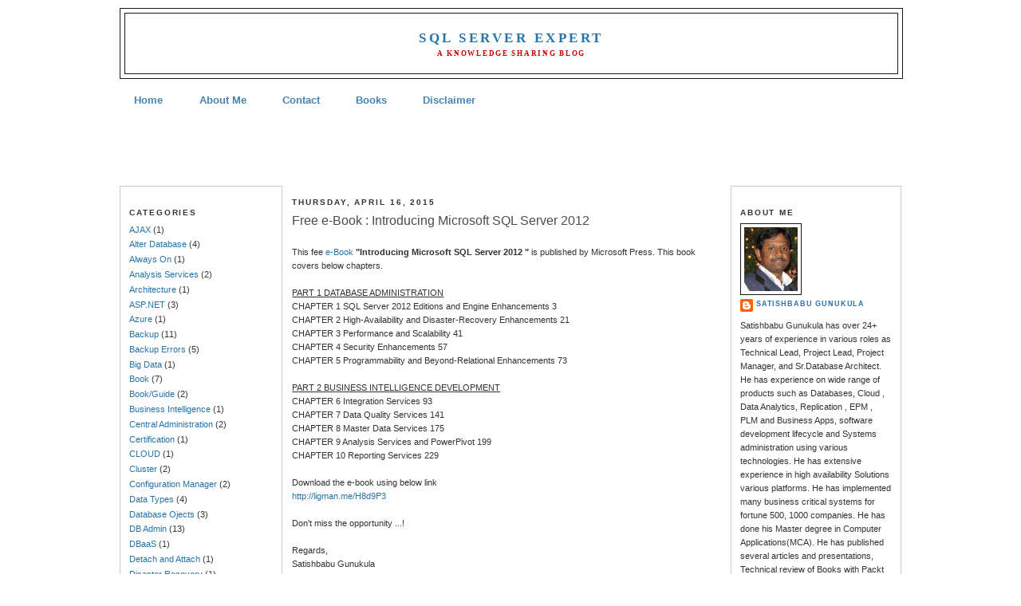

--- FILE ---
content_type: text/html; charset=UTF-8
request_url: http://www.sqlserver-expert.com/2015/04/free-e-book-introducing-microsoft-sql.html
body_size: 16699
content:
<!DOCTYPE html>
<html dir='ltr' xmlns='http://www.w3.org/1999/xhtml' xmlns:b='http://www.google.com/2005/gml/b' xmlns:data='http://www.google.com/2005/gml/data' xmlns:expr='http://www.google.com/2005/gml/expr'>
<head>
<link href='https://www.blogger.com/static/v1/widgets/2944754296-widget_css_bundle.css' rel='stylesheet' type='text/css'/>
<meta content='0y_BJVtiaJyh3FNEZfNDuD1b7iS7pdVFfnrQtteOZdk' name='google-site-verification'/>
<meta content='text/html; charset=UTF-8' http-equiv='Content-Type'/>
<meta content='blogger' name='generator'/>
<link href='http://www.sqlserver-expert.com/favicon.ico' rel='icon' type='image/x-icon'/>
<link href='http://www.sqlserver-expert.com/2015/04/free-e-book-introducing-microsoft-sql.html' rel='canonical'/>
<link rel="alternate" type="application/atom+xml" title="SQL Server Expert - Atom" href="http://www.sqlserver-expert.com/feeds/posts/default" />
<link rel="alternate" type="application/rss+xml" title="SQL Server Expert - RSS" href="http://www.sqlserver-expert.com/feeds/posts/default?alt=rss" />
<link rel="service.post" type="application/atom+xml" title="SQL Server Expert - Atom" href="https://www.blogger.com/feeds/7334907730481072936/posts/default" />

<link rel="alternate" type="application/atom+xml" title="SQL Server Expert - Atom" href="http://www.sqlserver-expert.com/feeds/7736934327875858983/comments/default" />
<!--Can't find substitution for tag [blog.ieCssRetrofitLinks]-->
<meta content='http://www.sqlserver-expert.com/2015/04/free-e-book-introducing-microsoft-sql.html' property='og:url'/>
<meta content='Free e-Book : Introducing Microsoft SQL Server 2012 ' property='og:title'/>
<meta content=' This fee e-Book  &quot;Introducing Microsoft SQL Server 2012 &quot;  is published by Microsoft Press. This book covers below chapters.   PART 1 DATAB...' property='og:description'/>
<META content='425cebd3c1efadc6' name='y_key'></META>
<META content='1df950e7c8c410bb' name='y_key'></META>
<meta content='A78D88B5333CED6CFDD845240ACF47B2' name='msvalidate.01'/>
<title>SQL Server Expert: Free e-Book : Introducing Microsoft SQL Server 2012 </title>
<style id='page-skin-1' type='text/css'><!--
/*
-----------------------------------------------
Blogger Template Style
Name:     Minima
Designer: Douglas Bowman
URL:      www.stopdesign.com
Date:     26 Feb 2004
Updated by: Blogger Team
----------------------------------------------- */
#navbar-iframe {
display: none !important;
}
/* Variable definitions
====================
<Variable name="bgcolor" description="Page Background Color"
type="color" default="#fff">
<Variable name="textcolor" description="Text Color"
type="color" default="#333">
<Variable name="linkcolor" description="Link Color"
type="color" default="#58a">
<Variable name="pagetitlecolor" description="Blog Title Color"
type="color" default="#666">
<Variable name="descriptioncolor" description="Blog Description Color"
type="color" default="#999">
<Variable name="titlecolor" description="Post Title Color"
type="color" default="#c60">
<Variable name="bordercolor" description="Border Color"
type="color" default="#ccc">
<Variable name="sidebarcolor" description="Sidebar Title Color"
type="color" default="#999">
<Variable name="sidebartextcolor" description="Sidebar Text Color"
type="color" default="#666">
<Variable name="visitedlinkcolor" description="Visited Link Color"
type="color" default="#999">
<Variable name="bodyfont" description="Text Font"
type="font" default="normal normal 100% Georgia, Serif">
<Variable name="headerfont" description="Sidebar Title Font"
type="font"
default="normal normal 78% 'Trebuchet MS',Trebuchet,Arial,Verdana,Sans-serif">
<Variable name="pagetitlefont" description="Blog Title Font"
type="font"
default="normal normal 200% Georgia, Serif">
<Variable name="descriptionfont" description="Blog Description Font"
type="font"
default="normal normal 78% 'Trebuchet MS', Trebuchet, Arial, Verdana, Sans-serif">
<Variable name="postfooterfont" description="Post Footer Font"
type="font"
default="normal normal 78% 'Trebuchet MS', Trebuchet, Arial, Verdana, Sans-serif">
<Variable name="startSide" description="Side where text starts in blog language"
type="automatic" default="left">
<Variable name="endSide" description="Side where text ends in blog language"
type="automatic" default="right">
*/
/* Use this with templates/template-twocol.html */
body {
background:#ffffff;
margin:0;
color:#333333;
font:x-small Georgia Serif;
font-size/* */:/**/small;
font-size: /**/small;
text-align: center;
}
a:link {
color:#2774ab;
text-decoration:none;
}
a:visited {
color:#cc0066;
text-decoration:none;
}
a:hover {
color:#4c4c4c;
text-decoration:underline;
}
a img {
border-width:0;
}
/* Header
-----------------------------------------------
*/
#header-wrapper {
width:980px;
margin:0 auto 10px;
border:1px solid #191919;
}
#header-inner {
background-position: center;
margin-left: auto;
margin-right: auto;
}
#header {
margin: 5px;
border: 1px solid #191919;
text-align: center;
color:#2774ab;
}
#header h1 {
margin:5px 5px 0;
padding:15px 20px .25em;
line-height:1.2em;
text-transform:uppercase;
letter-spacing:.2em;
font: normal bold 156% Georgia, Times, serif;
}
#header a {
color:#2774ab;
text-decoration:none;
}
#header a:hover {
color:#2774ab;
}
#header .description {
margin:0 5px 5px;
padding:0 20px 15px;
max-width:980px;
text-transform:uppercase;
letter-spacing:.2em;
line-height: 1.4em;
font: normal bold 77% Georgia, Times, serif;
color: #cc0000;
}
#header img {
margin-left: auto;
margin-right: auto;
}
/* Outer-Wrapper
----------------------------------------------- */
#outer-wrapper {
width: 980px;
margin:0 auto;
padding:10px;
text-align:left;
font: normal normal 86% Verdana, sans-serif;
}
#main-wrapper {
width: 540px;
margin-left:12px;
float: left;
word-wrap: break-word; /* fix for long text breaking sidebar float in IE */
overflow: hidden;     /* fix for long non-text content breaking IE sidebar float */
}
#sidebar-wrapper {
width: 190px;
float: right;
word-wrap: break-word; /* fix for long text breaking sidebar float in IE */
overflow: hidden;      /* fix for long non-text content breaking IE sidebar float */
/*Added by me */
border:1px solid #CCCCCC;
padding:1.0em;
}
#left-sidebar-wrapper {
width: 180px;
float: left;
word-wrap: break-word; /* fix for ... in IE */
overflow: hidden;      /* fix for long ... float */
/*Added by me */
border:1px solid #CCCCCC;
padding:1.0em;
}
/* Headings
----------------------------------------------- */
h2 {
margin:1.5em 0 .75em;
font:normal bold 85% Verdana, sans-serif;
line-height: 1.4em;
text-transform:uppercase;
letter-spacing:.2em;
color:#333333;
}
/* Posts
-----------------------------------------------
*/
h2.date-header {
margin:1.5em 0 .5em;
}
.post {
margin:.5em 0 1.5em;
border-bottom:1px dotted #191919;
padding-bottom:1.5em;
}
.post h3 {
margin:.25em 0 0;
padding:0 0 4px;
font-size:140%;
font-weight:normal;
line-height:1.4em;
color:#4c4c4c;
}
.post h3 a, .post h3 a:visited, .post h3 strong {
display:block;
text-decoration:none;
color:#4c4c4c;
font-weight:normal;
}
.post h3 strong, .post h3 a:hover {
color:#333333;
}
.post-body {
margin:0 0 .75em;
line-height:1.6em;
}
.post-body blockquote {
line-height:1.3em;
}
.post-footer {
margin: .75em 0;
color:#333333;
text-transform:uppercase;
letter-spacing:.1em;
font: normal normal 77% Verdana, sans-serif;
line-height: 1.4em;
}
.comment-link {
margin-left:.6em;
}
.post img {
padding:4px;
border:1px solid #191919;
}
.post blockquote {
margin:1em 20px;
}
.post blockquote p {
margin:.75em 0;
}
/* Comments
----------------------------------------------- */
#comments h4 {
margin:1em 0;
font-weight: bold;
line-height: 1.4em;
text-transform:uppercase;
letter-spacing:.2em;
color: #333333;
}
#comments-block {
margin:1em 0 1.5em;
line-height:1.6em;
}
#comments-block .comment-author {
margin:.5em 0;
}
#comments-block .comment-body {
margin:.25em 0 0;
}
#comments-block .comment-footer {
margin:-.25em 0 2em;
line-height: 1.4em;
text-transform:uppercase;
letter-spacing:.1em;
}
#comments-block .comment-body p {
margin:0 0 .75em;
}
.deleted-comment {
font-style:italic;
color:gray;
}
#blog-pager-newer-link {
float: left;
}
#blog-pager-older-link {
float: right;
}
#blog-pager {
text-align: center;
}
.feed-links {
clear: both;
line-height: 2.5em;
}
/* Sidebar Content
----------------------------------------------- */
.sidebar {
color: #333333;
line-height: 1.5em;
}
.sidebar ul {
list-style:none;
margin:0 0 0;
padding:0 0 0;
}
.sidebar li {
margin:0;
padding-top:0;
padding-right:0;
padding-bottom:.25em;
padding-left:15px;
text-indent:-15px;
line-height:1.5em;
}
.sidebar .widget, .main .widget {
border-bottom:1px dotted #191919;
margin:0 0 1.5em;
padding:0 0 1.5em;
}
.main .Blog {
border-bottom-width: 0;
}
/* Profile
----------------------------------------------- */
.profile-img {
float: left;
margin-top: 0;
margin-right: 5px;
margin-bottom: 5px;
margin-left: 0;
padding: 4px;
border: 1px solid #191919;
}
.profile-data {
margin:0;
text-transform:uppercase;
letter-spacing:.1em;
font: normal normal 77% Verdana, sans-serif;
color: #333333;
font-weight: bold;
line-height: 1.6em;
}
.profile-datablock {
margin:.5em 0 .5em;
}
.profile-textblock {
margin: 0.5em 0;
line-height: 1.6em;
}
.profile-link {
font: normal normal 77% Verdana, sans-serif;
text-transform: uppercase;
letter-spacing: .1em;
}
/* Footer
----------------------------------------------- */
#footer {
width:980px;
clear:both;
margin:0 auto;
padding-top:15px;
line-height: 1.6em;
text-transform:uppercase;
letter-spacing:.1em;
text-align: center;
border:1px solid #CCCCCC; /* Added by me */
}
/** Page structure tweaks for layout editor wireframe */
body#layout #outer-wrapper {
padding-top: 0;
width:720px;
}
body#layout #header-wrapper,
body#layout #content-wrapper,
body#layout #footer {
padding: 0;
width:720px;
}
body#layout #main-wrapper {
width:400px;
}
body#layout #sidebar-wrapper,
body#layout #left-sidebar-wrapper {
width:150px;
}
/*Added by me for Tab settings */
.PageList li a {margin:0 10px;font-weight:bold; color:steelblue;border:1px; font-size:120%}

--></style>
<link href='https://www.blogger.com/dyn-css/authorization.css?targetBlogID=7334907730481072936&amp;zx=b80689b3-f656-4e5b-a559-9af6ae96cad5' media='none' onload='if(media!=&#39;all&#39;)media=&#39;all&#39;' rel='stylesheet'/><noscript><link href='https://www.blogger.com/dyn-css/authorization.css?targetBlogID=7334907730481072936&amp;zx=b80689b3-f656-4e5b-a559-9af6ae96cad5' rel='stylesheet'/></noscript>
<meta name='google-adsense-platform-account' content='ca-host-pub-1556223355139109'/>
<meta name='google-adsense-platform-domain' content='blogspot.com'/>

<!-- data-ad-client=ca-pub-3587036658911325 -->

</head>
<body>
<div id='fb-root'></div>
<script>(function(d, s, id) {
  var js, fjs = d.getElementsByTagName(s)[0];
  if (d.getElementById(id)) return;
  js = d.createElement(s); js.id = id;
  js.src = "//connect.facebook.net/en_US/all.js#xfbml=1";
  fjs.parentNode.insertBefore(js, fjs);
}(document, 'script', 'facebook-jssdk'));</script>
<div class='navbar section' id='navbar'><div class='widget Navbar' data-version='1' id='Navbar1'><script type="text/javascript">
    function setAttributeOnload(object, attribute, val) {
      if(window.addEventListener) {
        window.addEventListener('load',
          function(){ object[attribute] = val; }, false);
      } else {
        window.attachEvent('onload', function(){ object[attribute] = val; });
      }
    }
  </script>
<div id="navbar-iframe-container"></div>
<script type="text/javascript" src="https://apis.google.com/js/platform.js"></script>
<script type="text/javascript">
      gapi.load("gapi.iframes:gapi.iframes.style.bubble", function() {
        if (gapi.iframes && gapi.iframes.getContext) {
          gapi.iframes.getContext().openChild({
              url: 'https://www.blogger.com/navbar/7334907730481072936?po\x3d7736934327875858983\x26origin\x3dhttp://www.sqlserver-expert.com',
              where: document.getElementById("navbar-iframe-container"),
              id: "navbar-iframe"
          });
        }
      });
    </script><script type="text/javascript">
(function() {
var script = document.createElement('script');
script.type = 'text/javascript';
script.src = '//pagead2.googlesyndication.com/pagead/js/google_top_exp.js';
var head = document.getElementsByTagName('head')[0];
if (head) {
head.appendChild(script);
}})();
</script>
</div></div>
<div id='outer-wrapper'><div id='wrap2'>
<!-- skip links for text browsers -->
<span id='skiplinks' style='display:none;'>
<a href='#main'>skip to main </a> |
      <a href='#sidebar'>skip to sidebar</a>
</span>
<div id='header-wrapper'>
<div class='header section' id='header'><div class='widget Header' data-version='1' id='Header1'>
<div id='header-inner'>
<div class='titlewrapper'>
<h1 class='title'>
<a href='http://www.sqlserver-expert.com/'>
SQL Server Expert
</a>
</h1>
</div>
<div class='descriptionwrapper'>
<p class='description'><span>A Knowledge Sharing Blog</span></p>
</div>
</div>
</div></div>
</div>
<div id='content-wrapper'>
<div id='crosscol-wrapper' style='text-align:center'>
<div class='crosscol section' id='crosscol'><div class='widget PageList' data-version='1' id='PageList1'>
<h2>Pages</h2>
<div class='widget-content'>
<ul>
<li>
<a href='http://www.sqlserver-expert.com/'>Home</a>
</li>
<li>
<a href='http://www.sqlserver-expert.com/p/about-me.html'>About Me</a>
</li>
<li>
<a href='http://www.sqlserver-expert.com/p/contact.html'>Contact</a>
</li>
<li>
<a href='http://www.sqlserver-expert.com/p/books.html'>Books</a>
</li>
<li>
<a href='http://www.sqlserver-expert.com/p/disclaimer.html'>Disclaimer</a>
</li>
</ul>
<div class='clear'></div>
</div>
</div><div class='widget HTML' data-version='1' id='HTML2'>
<div class='widget-content'>
<script type="text/javascript"><!--
google_ad_client = "ca-pub-3587036658911325";
google_ad_host = "pub-1556223355139109";
/* sqlserver-expert */
google_ad_slot = "1086461494";
google_ad_width = 728;
google_ad_height = 90;
//-->
</script>
<script type="text/javascript"
src="http://pagead2.googlesyndication.com/pagead/show_ads.js">
</script>
</div>
<div class='clear'></div>
</div></div>
</div>
<div id='left-sidebar-wrapper'>
<div class='sidebar section' id='sidebar-two'><div class='widget Label' data-version='1' id='Label1'>
<h2>Categories</h2>
<div class='widget-content list-label-widget-content'>
<ul>
<li>
<a dir='ltr' href='http://www.sqlserver-expert.com/search/label/AJAX'>AJAX</a>
<span dir='ltr'>(1)</span>
</li>
<li>
<a dir='ltr' href='http://www.sqlserver-expert.com/search/label/Alter%20Database'>Alter Database</a>
<span dir='ltr'>(4)</span>
</li>
<li>
<a dir='ltr' href='http://www.sqlserver-expert.com/search/label/Always%20On'>Always On</a>
<span dir='ltr'>(1)</span>
</li>
<li>
<a dir='ltr' href='http://www.sqlserver-expert.com/search/label/Analysis%20Services'>Analysis Services</a>
<span dir='ltr'>(2)</span>
</li>
<li>
<a dir='ltr' href='http://www.sqlserver-expert.com/search/label/Architecture'>Architecture</a>
<span dir='ltr'>(1)</span>
</li>
<li>
<a dir='ltr' href='http://www.sqlserver-expert.com/search/label/ASP.NET'>ASP.NET</a>
<span dir='ltr'>(3)</span>
</li>
<li>
<a dir='ltr' href='http://www.sqlserver-expert.com/search/label/Azure'>Azure</a>
<span dir='ltr'>(1)</span>
</li>
<li>
<a dir='ltr' href='http://www.sqlserver-expert.com/search/label/Backup'>Backup</a>
<span dir='ltr'>(11)</span>
</li>
<li>
<a dir='ltr' href='http://www.sqlserver-expert.com/search/label/Backup%20Errors'>Backup Errors</a>
<span dir='ltr'>(5)</span>
</li>
<li>
<a dir='ltr' href='http://www.sqlserver-expert.com/search/label/Big%20Data'>Big Data</a>
<span dir='ltr'>(1)</span>
</li>
<li>
<a dir='ltr' href='http://www.sqlserver-expert.com/search/label/Book'>Book</a>
<span dir='ltr'>(7)</span>
</li>
<li>
<a dir='ltr' href='http://www.sqlserver-expert.com/search/label/Book%2FGuide'>Book/Guide</a>
<span dir='ltr'>(2)</span>
</li>
<li>
<a dir='ltr' href='http://www.sqlserver-expert.com/search/label/Business%20Intelligence'>Business Intelligence</a>
<span dir='ltr'>(1)</span>
</li>
<li>
<a dir='ltr' href='http://www.sqlserver-expert.com/search/label/Central%20Administration'>Central Administration</a>
<span dir='ltr'>(2)</span>
</li>
<li>
<a dir='ltr' href='http://www.sqlserver-expert.com/search/label/Certification'>Certification</a>
<span dir='ltr'>(1)</span>
</li>
<li>
<a dir='ltr' href='http://www.sqlserver-expert.com/search/label/CLOUD'>CLOUD</a>
<span dir='ltr'>(1)</span>
</li>
<li>
<a dir='ltr' href='http://www.sqlserver-expert.com/search/label/Cluster'>Cluster</a>
<span dir='ltr'>(2)</span>
</li>
<li>
<a dir='ltr' href='http://www.sqlserver-expert.com/search/label/Configuration%20Manager'>Configuration Manager</a>
<span dir='ltr'>(2)</span>
</li>
<li>
<a dir='ltr' href='http://www.sqlserver-expert.com/search/label/Data%20Types'>Data Types</a>
<span dir='ltr'>(4)</span>
</li>
<li>
<a dir='ltr' href='http://www.sqlserver-expert.com/search/label/Database%20Ojects'>Database Ojects</a>
<span dir='ltr'>(3)</span>
</li>
<li>
<a dir='ltr' href='http://www.sqlserver-expert.com/search/label/DB%20Admin'>DB Admin</a>
<span dir='ltr'>(13)</span>
</li>
<li>
<a dir='ltr' href='http://www.sqlserver-expert.com/search/label/DBaaS'>DBaaS</a>
<span dir='ltr'>(1)</span>
</li>
<li>
<a dir='ltr' href='http://www.sqlserver-expert.com/search/label/Detach%20and%20Attach'>Detach and Attach</a>
<span dir='ltr'>(1)</span>
</li>
<li>
<a dir='ltr' href='http://www.sqlserver-expert.com/search/label/Disaster%20Recovery'>Disaster Recovery</a>
<span dir='ltr'>(1)</span>
</li>
<li>
<a dir='ltr' href='http://www.sqlserver-expert.com/search/label/ERROR.LOG'>ERROR.LOG</a>
<span dir='ltr'>(7)</span>
</li>
<li>
<a dir='ltr' href='http://www.sqlserver-expert.com/search/label/Errors'>Errors</a>
<span dir='ltr'>(19)</span>
</li>
<li>
<a dir='ltr' href='http://www.sqlserver-expert.com/search/label/Event%20Viewer'>Event Viewer</a>
<span dir='ltr'>(5)</span>
</li>
<li>
<a dir='ltr' href='http://www.sqlserver-expert.com/search/label/Failover%20Cluster%20Manager'>Failover Cluster Manager</a>
<span dir='ltr'>(1)</span>
</li>
<li>
<a dir='ltr' href='http://www.sqlserver-expert.com/search/label/File%20Groups'>File Groups</a>
<span dir='ltr'>(2)</span>
</li>
<li>
<a dir='ltr' href='http://www.sqlserver-expert.com/search/label/Free%20e-Book'>Free e-Book</a>
<span dir='ltr'>(7)</span>
</li>
<li>
<a dir='ltr' href='http://www.sqlserver-expert.com/search/label/Free%20Training'>Free Training</a>
<span dir='ltr'>(14)</span>
</li>
<li>
<a dir='ltr' href='http://www.sqlserver-expert.com/search/label/Full-Text%20Search'>Full-Text Search</a>
<span dir='ltr'>(1)</span>
</li>
<li>
<a dir='ltr' href='http://www.sqlserver-expert.com/search/label/High%20Availbility'>High Availbility</a>
<span dir='ltr'>(3)</span>
</li>
<li>
<a dir='ltr' href='http://www.sqlserver-expert.com/search/label/Hyper-V'>Hyper-V</a>
<span dir='ltr'>(1)</span>
</li>
<li>
<a dir='ltr' href='http://www.sqlserver-expert.com/search/label/In-Memory'>In-Memory</a>
<span dir='ltr'>(1)</span>
</li>
<li>
<a dir='ltr' href='http://www.sqlserver-expert.com/search/label/Indexes'>Indexes</a>
<span dir='ltr'>(1)</span>
</li>
<li>
<a dir='ltr' href='http://www.sqlserver-expert.com/search/label/Install'>Install</a>
<span dir='ltr'>(3)</span>
</li>
<li>
<a dir='ltr' href='http://www.sqlserver-expert.com/search/label/Integration%20Services'>Integration Services</a>
<span dir='ltr'>(2)</span>
</li>
<li>
<a dir='ltr' href='http://www.sqlserver-expert.com/search/label/License'>License</a>
<span dir='ltr'>(1)</span>
</li>
<li>
<a dir='ltr' href='http://www.sqlserver-expert.com/search/label/Login%20or%20Users%20Issues'>Login or Users Issues</a>
<span dir='ltr'>(3)</span>
</li>
<li>
<a dir='ltr' href='http://www.sqlserver-expert.com/search/label/MAC'>MAC</a>
<span dir='ltr'>(1)</span>
</li>
<li>
<a dir='ltr' href='http://www.sqlserver-expert.com/search/label/Maintenance%20Plans'>Maintenance Plans</a>
<span dir='ltr'>(3)</span>
</li>
<li>
<a dir='ltr' href='http://www.sqlserver-expert.com/search/label/MS%20Office'>MS Office</a>
<span dir='ltr'>(1)</span>
</li>
<li>
<a dir='ltr' href='http://www.sqlserver-expert.com/search/label/MS%20System%20Center%202012'>MS System Center 2012</a>
<span dir='ltr'>(1)</span>
</li>
<li>
<a dir='ltr' href='http://www.sqlserver-expert.com/search/label/MS%20Tools'>MS Tools</a>
<span dir='ltr'>(6)</span>
</li>
<li>
<a dir='ltr' href='http://www.sqlserver-expert.com/search/label/New%20Features'>New Features</a>
<span dir='ltr'>(3)</span>
</li>
<li>
<a dir='ltr' href='http://www.sqlserver-expert.com/search/label/O365'>O365</a>
<span dir='ltr'>(2)</span>
</li>
<li>
<a dir='ltr' href='http://www.sqlserver-expert.com/search/label/ODBC'>ODBC</a>
<span dir='ltr'>(2)</span>
</li>
<li>
<a dir='ltr' href='http://www.sqlserver-expert.com/search/label/Office%202016'>Office 2016</a>
<span dir='ltr'>(1)</span>
</li>
<li>
<a dir='ltr' href='http://www.sqlserver-expert.com/search/label/Orphaned%20Users'>Orphaned Users</a>
<span dir='ltr'>(1)</span>
</li>
<li>
<a dir='ltr' href='http://www.sqlserver-expert.com/search/label/Patch'>Patch</a>
<span dir='ltr'>(3)</span>
</li>
<li>
<a dir='ltr' href='http://www.sqlserver-expert.com/search/label/Performance%20Tuning'>Performance Tuning</a>
<span dir='ltr'>(3)</span>
</li>
<li>
<a dir='ltr' href='http://www.sqlserver-expert.com/search/label/PowerShell'>PowerShell</a>
<span dir='ltr'>(3)</span>
</li>
<li>
<a dir='ltr' href='http://www.sqlserver-expert.com/search/label/Profiler'>Profiler</a>
<span dir='ltr'>(1)</span>
</li>
<li>
<a dir='ltr' href='http://www.sqlserver-expert.com/search/label/Replication'>Replication</a>
<span dir='ltr'>(4)</span>
</li>
<li>
<a dir='ltr' href='http://www.sqlserver-expert.com/search/label/Reporting%20Services'>Reporting Services</a>
<span dir='ltr'>(7)</span>
</li>
<li>
<a dir='ltr' href='http://www.sqlserver-expert.com/search/label/Restore'>Restore</a>
<span dir='ltr'>(3)</span>
</li>
<li>
<a dir='ltr' href='http://www.sqlserver-expert.com/search/label/Security'>Security</a>
<span dir='ltr'>(8)</span>
</li>
<li>
<a dir='ltr' href='http://www.sqlserver-expert.com/search/label/Server%20Manager'>Server Manager</a>
<span dir='ltr'>(1)</span>
</li>
<li>
<a dir='ltr' href='http://www.sqlserver-expert.com/search/label/Service%20Pack'>Service Pack</a>
<span dir='ltr'>(2)</span>
</li>
<li>
<a dir='ltr' href='http://www.sqlserver-expert.com/search/label/SharePoint%202013'>SharePoint 2013</a>
<span dir='ltr'>(4)</span>
</li>
<li>
<a dir='ltr' href='http://www.sqlserver-expert.com/search/label/ShrinkDB'>ShrinkDB</a>
<span dir='ltr'>(1)</span>
</li>
<li>
<a dir='ltr' href='http://www.sqlserver-expert.com/search/label/sp_configure'>sp_configure</a>
<span dir='ltr'>(1)</span>
</li>
<li>
<a dir='ltr' href='http://www.sqlserver-expert.com/search/label/SQL%20Agent'>SQL Agent</a>
<span dir='ltr'>(5)</span>
</li>
<li>
<a dir='ltr' href='http://www.sqlserver-expert.com/search/label/SQL%20Cluster'>SQL Cluster</a>
<span dir='ltr'>(1)</span>
</li>
<li>
<a dir='ltr' href='http://www.sqlserver-expert.com/search/label/SQL%20Query'>SQL Query</a>
<span dir='ltr'>(1)</span>
</li>
<li>
<a dir='ltr' href='http://www.sqlserver-expert.com/search/label/SQL%20Server%202000'>SQL Server 2000</a>
<span dir='ltr'>(5)</span>
</li>
<li>
<a dir='ltr' href='http://www.sqlserver-expert.com/search/label/SQL%20Server%202005'>SQL Server 2005</a>
<span dir='ltr'>(15)</span>
</li>
<li>
<a dir='ltr' href='http://www.sqlserver-expert.com/search/label/SQL%20Server%202014'>SQL Server 2014</a>
<span dir='ltr'>(15)</span>
</li>
<li>
<a dir='ltr' href='http://www.sqlserver-expert.com/search/label/sqlcmd'>sqlcmd</a>
<span dir='ltr'>(4)</span>
</li>
<li>
<a dir='ltr' href='http://www.sqlserver-expert.com/search/label/SQLServer%202005%20Cluster'>SQLServer 2005 Cluster</a>
<span dir='ltr'>(1)</span>
</li>
<li>
<a dir='ltr' href='http://www.sqlserver-expert.com/search/label/SQLServer%202008'>SQLServer 2008</a>
<span dir='ltr'>(21)</span>
</li>
<li>
<a dir='ltr' href='http://www.sqlserver-expert.com/search/label/SQLServer%202012'>SQLServer 2012</a>
<span dir='ltr'>(32)</span>
</li>
<li>
<a dir='ltr' href='http://www.sqlserver-expert.com/search/label/SQLServer%202012%20Install'>SQLServer 2012 Install</a>
<span dir='ltr'>(2)</span>
</li>
<li>
<a dir='ltr' href='http://www.sqlserver-expert.com/search/label/SQLServer%202014'>SQLServer 2014</a>
<span dir='ltr'>(3)</span>
</li>
<li>
<a dir='ltr' href='http://www.sqlserver-expert.com/search/label/SQLServer%202016'>SQLServer 2016</a>
<span dir='ltr'>(7)</span>
</li>
<li>
<a dir='ltr' href='http://www.sqlserver-expert.com/search/label/SQLServer%20Cluster'>SQLServer Cluster</a>
<span dir='ltr'>(2)</span>
</li>
<li>
<a dir='ltr' href='http://www.sqlserver-expert.com/search/label/SQLServer%20Express'>SQLServer Express</a>
<span dir='ltr'>(1)</span>
</li>
<li>
<a dir='ltr' href='http://www.sqlserver-expert.com/search/label/SQLServer%20Install'>SQLServer Install</a>
<span dir='ltr'>(3)</span>
</li>
<li>
<a dir='ltr' href='http://www.sqlserver-expert.com/search/label/SQLServer%20Management%20Studio'>SQLServer Management Studio</a>
<span dir='ltr'>(12)</span>
</li>
<li>
<a dir='ltr' href='http://www.sqlserver-expert.com/search/label/Stored%20Procedures'>Stored Procedures</a>
<span dir='ltr'>(4)</span>
</li>
<li>
<a dir='ltr' href='http://www.sqlserver-expert.com/search/label/System%20Center'>System Center</a>
<span dir='ltr'>(1)</span>
</li>
<li>
<a dir='ltr' href='http://www.sqlserver-expert.com/search/label/Team%20System'>Team System</a>
<span dir='ltr'>(2)</span>
</li>
<li>
<a dir='ltr' href='http://www.sqlserver-expert.com/search/label/TempDB'>TempDB</a>
<span dir='ltr'>(3)</span>
</li>
<li>
<a dir='ltr' href='http://www.sqlserver-expert.com/search/label/Tools'>Tools</a>
<span dir='ltr'>(1)</span>
</li>
<li>
<a dir='ltr' href='http://www.sqlserver-expert.com/search/label/UnixODBC'>UnixODBC</a>
<span dir='ltr'>(1)</span>
</li>
<li>
<a dir='ltr' href='http://www.sqlserver-expert.com/search/label/Vedio%20Tutorials'>Vedio Tutorials</a>
<span dir='ltr'>(9)</span>
</li>
<li>
<a dir='ltr' href='http://www.sqlserver-expert.com/search/label/Virtualization'>Virtualization</a>
<span dir='ltr'>(1)</span>
</li>
<li>
<a dir='ltr' href='http://www.sqlserver-expert.com/search/label/Visual%20Studio'>Visual Studio</a>
<span dir='ltr'>(2)</span>
</li>
<li>
<a dir='ltr' href='http://www.sqlserver-expert.com/search/label/Web%20Application'>Web Application</a>
<span dir='ltr'>(2)</span>
</li>
<li>
<a dir='ltr' href='http://www.sqlserver-expert.com/search/label/White%20Paper'>White Paper</a>
<span dir='ltr'>(1)</span>
</li>
<li>
<a dir='ltr' href='http://www.sqlserver-expert.com/search/label/Windows%2010'>Windows 10</a>
<span dir='ltr'>(2)</span>
</li>
<li>
<a dir='ltr' href='http://www.sqlserver-expert.com/search/label/Windows%202008R2'>Windows 2008R2</a>
<span dir='ltr'>(1)</span>
</li>
<li>
<a dir='ltr' href='http://www.sqlserver-expert.com/search/label/Windows%20Cluster'>Windows Cluster</a>
<span dir='ltr'>(3)</span>
</li>
<li>
<a dir='ltr' href='http://www.sqlserver-expert.com/search/label/Windows%20Server%202012'>Windows Server 2012</a>
<span dir='ltr'>(3)</span>
</li>
<li>
<a dir='ltr' href='http://www.sqlserver-expert.com/search/label/Windows%20Server%208'>Windows Server 8</a>
<span dir='ltr'>(3)</span>
</li>
<li>
<a dir='ltr' href='http://www.sqlserver-expert.com/search/label/xp_cmdshell'>xp_cmdshell</a>
<span dir='ltr'>(2)</span>
</li>
</ul>
<div class='clear'></div>
</div>
</div><div class='widget BlogArchive' data-version='1' id='BlogArchive1'>
<h2>Blog Archive</h2>
<div class='widget-content'>
<div id='ArchiveList'>
<div id='BlogArchive1_ArchiveList'>
<ul class='hierarchy'>
<li class='archivedate collapsed'>
<a class='toggle' href='javascript:void(0)'>
<span class='zippy'>

        &#9658;&#160;
      
</span>
</a>
<a class='post-count-link' href='http://www.sqlserver-expert.com/2018/'>
2018
</a>
<span class='post-count' dir='ltr'>(7)</span>
<ul class='hierarchy'>
<li class='archivedate collapsed'>
<a class='toggle' href='javascript:void(0)'>
<span class='zippy'>

        &#9658;&#160;
      
</span>
</a>
<a class='post-count-link' href='http://www.sqlserver-expert.com/2018/09/'>
September
</a>
<span class='post-count' dir='ltr'>(2)</span>
</li>
</ul>
<ul class='hierarchy'>
<li class='archivedate collapsed'>
<a class='toggle' href='javascript:void(0)'>
<span class='zippy'>

        &#9658;&#160;
      
</span>
</a>
<a class='post-count-link' href='http://www.sqlserver-expert.com/2018/05/'>
May
</a>
<span class='post-count' dir='ltr'>(1)</span>
</li>
</ul>
<ul class='hierarchy'>
<li class='archivedate collapsed'>
<a class='toggle' href='javascript:void(0)'>
<span class='zippy'>

        &#9658;&#160;
      
</span>
</a>
<a class='post-count-link' href='http://www.sqlserver-expert.com/2018/03/'>
March
</a>
<span class='post-count' dir='ltr'>(1)</span>
</li>
</ul>
<ul class='hierarchy'>
<li class='archivedate collapsed'>
<a class='toggle' href='javascript:void(0)'>
<span class='zippy'>

        &#9658;&#160;
      
</span>
</a>
<a class='post-count-link' href='http://www.sqlserver-expert.com/2018/02/'>
February
</a>
<span class='post-count' dir='ltr'>(1)</span>
</li>
</ul>
<ul class='hierarchy'>
<li class='archivedate collapsed'>
<a class='toggle' href='javascript:void(0)'>
<span class='zippy'>

        &#9658;&#160;
      
</span>
</a>
<a class='post-count-link' href='http://www.sqlserver-expert.com/2018/01/'>
January
</a>
<span class='post-count' dir='ltr'>(2)</span>
</li>
</ul>
</li>
</ul>
<ul class='hierarchy'>
<li class='archivedate collapsed'>
<a class='toggle' href='javascript:void(0)'>
<span class='zippy'>

        &#9658;&#160;
      
</span>
</a>
<a class='post-count-link' href='http://www.sqlserver-expert.com/2016/'>
2016
</a>
<span class='post-count' dir='ltr'>(4)</span>
<ul class='hierarchy'>
<li class='archivedate collapsed'>
<a class='toggle' href='javascript:void(0)'>
<span class='zippy'>

        &#9658;&#160;
      
</span>
</a>
<a class='post-count-link' href='http://www.sqlserver-expert.com/2016/12/'>
December
</a>
<span class='post-count' dir='ltr'>(1)</span>
</li>
</ul>
<ul class='hierarchy'>
<li class='archivedate collapsed'>
<a class='toggle' href='javascript:void(0)'>
<span class='zippy'>

        &#9658;&#160;
      
</span>
</a>
<a class='post-count-link' href='http://www.sqlserver-expert.com/2016/10/'>
October
</a>
<span class='post-count' dir='ltr'>(2)</span>
</li>
</ul>
<ul class='hierarchy'>
<li class='archivedate collapsed'>
<a class='toggle' href='javascript:void(0)'>
<span class='zippy'>

        &#9658;&#160;
      
</span>
</a>
<a class='post-count-link' href='http://www.sqlserver-expert.com/2016/02/'>
February
</a>
<span class='post-count' dir='ltr'>(1)</span>
</li>
</ul>
</li>
</ul>
<ul class='hierarchy'>
<li class='archivedate expanded'>
<a class='toggle' href='javascript:void(0)'>
<span class='zippy toggle-open'>

        &#9660;&#160;
      
</span>
</a>
<a class='post-count-link' href='http://www.sqlserver-expert.com/2015/'>
2015
</a>
<span class='post-count' dir='ltr'>(17)</span>
<ul class='hierarchy'>
<li class='archivedate collapsed'>
<a class='toggle' href='javascript:void(0)'>
<span class='zippy'>

        &#9658;&#160;
      
</span>
</a>
<a class='post-count-link' href='http://www.sqlserver-expert.com/2015/09/'>
September
</a>
<span class='post-count' dir='ltr'>(4)</span>
</li>
</ul>
<ul class='hierarchy'>
<li class='archivedate collapsed'>
<a class='toggle' href='javascript:void(0)'>
<span class='zippy'>

        &#9658;&#160;
      
</span>
</a>
<a class='post-count-link' href='http://www.sqlserver-expert.com/2015/07/'>
July
</a>
<span class='post-count' dir='ltr'>(2)</span>
</li>
</ul>
<ul class='hierarchy'>
<li class='archivedate collapsed'>
<a class='toggle' href='javascript:void(0)'>
<span class='zippy'>

        &#9658;&#160;
      
</span>
</a>
<a class='post-count-link' href='http://www.sqlserver-expert.com/2015/05/'>
May
</a>
<span class='post-count' dir='ltr'>(6)</span>
</li>
</ul>
<ul class='hierarchy'>
<li class='archivedate expanded'>
<a class='toggle' href='javascript:void(0)'>
<span class='zippy toggle-open'>

        &#9660;&#160;
      
</span>
</a>
<a class='post-count-link' href='http://www.sqlserver-expert.com/2015/04/'>
April
</a>
<span class='post-count' dir='ltr'>(5)</span>
<ul class='posts'>
<li><a href='http://www.sqlserver-expert.com/2015/04/free-e-book-explore-sharepoint-2013.html'>FREE e-Book: Explore SharePoint 2013</a></li>
<li><a href='http://www.sqlserver-expert.com/2015/04/sql-server-2014mission-critical.html'>SQL Server 2014:Mission Critical Performance White...</a></li>
<li><a href='http://www.sqlserver-expert.com/2015/04/free-e-book-introducing-microsoft-sql.html'>Free e-Book : Introducing Microsoft SQL Server 2012</a></li>
<li><a href='http://www.sqlserver-expert.com/2015/04/sql-server-2014-database-as-service.html'>SQL Server 2014: Database as a Service Reference A...</a></li>
<li><a href='http://www.sqlserver-expert.com/2015/04/enable-and-disable-xpcmdshell-using.html'>Enable and Disable xp_cmdshell using SP_CONFIGURE</a></li>
</ul>
</li>
</ul>
</li>
</ul>
<ul class='hierarchy'>
<li class='archivedate collapsed'>
<a class='toggle' href='javascript:void(0)'>
<span class='zippy'>

        &#9658;&#160;
      
</span>
</a>
<a class='post-count-link' href='http://www.sqlserver-expert.com/2014/'>
2014
</a>
<span class='post-count' dir='ltr'>(8)</span>
<ul class='hierarchy'>
<li class='archivedate collapsed'>
<a class='toggle' href='javascript:void(0)'>
<span class='zippy'>

        &#9658;&#160;
      
</span>
</a>
<a class='post-count-link' href='http://www.sqlserver-expert.com/2014/12/'>
December
</a>
<span class='post-count' dir='ltr'>(2)</span>
</li>
</ul>
<ul class='hierarchy'>
<li class='archivedate collapsed'>
<a class='toggle' href='javascript:void(0)'>
<span class='zippy'>

        &#9658;&#160;
      
</span>
</a>
<a class='post-count-link' href='http://www.sqlserver-expert.com/2014/11/'>
November
</a>
<span class='post-count' dir='ltr'>(1)</span>
</li>
</ul>
<ul class='hierarchy'>
<li class='archivedate collapsed'>
<a class='toggle' href='javascript:void(0)'>
<span class='zippy'>

        &#9658;&#160;
      
</span>
</a>
<a class='post-count-link' href='http://www.sqlserver-expert.com/2014/08/'>
August
</a>
<span class='post-count' dir='ltr'>(1)</span>
</li>
</ul>
<ul class='hierarchy'>
<li class='archivedate collapsed'>
<a class='toggle' href='javascript:void(0)'>
<span class='zippy'>

        &#9658;&#160;
      
</span>
</a>
<a class='post-count-link' href='http://www.sqlserver-expert.com/2014/04/'>
April
</a>
<span class='post-count' dir='ltr'>(1)</span>
</li>
</ul>
<ul class='hierarchy'>
<li class='archivedate collapsed'>
<a class='toggle' href='javascript:void(0)'>
<span class='zippy'>

        &#9658;&#160;
      
</span>
</a>
<a class='post-count-link' href='http://www.sqlserver-expert.com/2014/02/'>
February
</a>
<span class='post-count' dir='ltr'>(1)</span>
</li>
</ul>
<ul class='hierarchy'>
<li class='archivedate collapsed'>
<a class='toggle' href='javascript:void(0)'>
<span class='zippy'>

        &#9658;&#160;
      
</span>
</a>
<a class='post-count-link' href='http://www.sqlserver-expert.com/2014/01/'>
January
</a>
<span class='post-count' dir='ltr'>(2)</span>
</li>
</ul>
</li>
</ul>
<ul class='hierarchy'>
<li class='archivedate collapsed'>
<a class='toggle' href='javascript:void(0)'>
<span class='zippy'>

        &#9658;&#160;
      
</span>
</a>
<a class='post-count-link' href='http://www.sqlserver-expert.com/2013/'>
2013
</a>
<span class='post-count' dir='ltr'>(21)</span>
<ul class='hierarchy'>
<li class='archivedate collapsed'>
<a class='toggle' href='javascript:void(0)'>
<span class='zippy'>

        &#9658;&#160;
      
</span>
</a>
<a class='post-count-link' href='http://www.sqlserver-expert.com/2013/12/'>
December
</a>
<span class='post-count' dir='ltr'>(2)</span>
</li>
</ul>
<ul class='hierarchy'>
<li class='archivedate collapsed'>
<a class='toggle' href='javascript:void(0)'>
<span class='zippy'>

        &#9658;&#160;
      
</span>
</a>
<a class='post-count-link' href='http://www.sqlserver-expert.com/2013/11/'>
November
</a>
<span class='post-count' dir='ltr'>(3)</span>
</li>
</ul>
<ul class='hierarchy'>
<li class='archivedate collapsed'>
<a class='toggle' href='javascript:void(0)'>
<span class='zippy'>

        &#9658;&#160;
      
</span>
</a>
<a class='post-count-link' href='http://www.sqlserver-expert.com/2013/10/'>
October
</a>
<span class='post-count' dir='ltr'>(2)</span>
</li>
</ul>
<ul class='hierarchy'>
<li class='archivedate collapsed'>
<a class='toggle' href='javascript:void(0)'>
<span class='zippy'>

        &#9658;&#160;
      
</span>
</a>
<a class='post-count-link' href='http://www.sqlserver-expert.com/2013/08/'>
August
</a>
<span class='post-count' dir='ltr'>(1)</span>
</li>
</ul>
<ul class='hierarchy'>
<li class='archivedate collapsed'>
<a class='toggle' href='javascript:void(0)'>
<span class='zippy'>

        &#9658;&#160;
      
</span>
</a>
<a class='post-count-link' href='http://www.sqlserver-expert.com/2013/05/'>
May
</a>
<span class='post-count' dir='ltr'>(3)</span>
</li>
</ul>
<ul class='hierarchy'>
<li class='archivedate collapsed'>
<a class='toggle' href='javascript:void(0)'>
<span class='zippy'>

        &#9658;&#160;
      
</span>
</a>
<a class='post-count-link' href='http://www.sqlserver-expert.com/2013/02/'>
February
</a>
<span class='post-count' dir='ltr'>(10)</span>
</li>
</ul>
</li>
</ul>
<ul class='hierarchy'>
<li class='archivedate collapsed'>
<a class='toggle' href='javascript:void(0)'>
<span class='zippy'>

        &#9658;&#160;
      
</span>
</a>
<a class='post-count-link' href='http://www.sqlserver-expert.com/2012/'>
2012
</a>
<span class='post-count' dir='ltr'>(13)</span>
<ul class='hierarchy'>
<li class='archivedate collapsed'>
<a class='toggle' href='javascript:void(0)'>
<span class='zippy'>

        &#9658;&#160;
      
</span>
</a>
<a class='post-count-link' href='http://www.sqlserver-expert.com/2012/12/'>
December
</a>
<span class='post-count' dir='ltr'>(1)</span>
</li>
</ul>
<ul class='hierarchy'>
<li class='archivedate collapsed'>
<a class='toggle' href='javascript:void(0)'>
<span class='zippy'>

        &#9658;&#160;
      
</span>
</a>
<a class='post-count-link' href='http://www.sqlserver-expert.com/2012/07/'>
July
</a>
<span class='post-count' dir='ltr'>(1)</span>
</li>
</ul>
<ul class='hierarchy'>
<li class='archivedate collapsed'>
<a class='toggle' href='javascript:void(0)'>
<span class='zippy'>

        &#9658;&#160;
      
</span>
</a>
<a class='post-count-link' href='http://www.sqlserver-expert.com/2012/06/'>
June
</a>
<span class='post-count' dir='ltr'>(1)</span>
</li>
</ul>
<ul class='hierarchy'>
<li class='archivedate collapsed'>
<a class='toggle' href='javascript:void(0)'>
<span class='zippy'>

        &#9658;&#160;
      
</span>
</a>
<a class='post-count-link' href='http://www.sqlserver-expert.com/2012/05/'>
May
</a>
<span class='post-count' dir='ltr'>(3)</span>
</li>
</ul>
<ul class='hierarchy'>
<li class='archivedate collapsed'>
<a class='toggle' href='javascript:void(0)'>
<span class='zippy'>

        &#9658;&#160;
      
</span>
</a>
<a class='post-count-link' href='http://www.sqlserver-expert.com/2012/04/'>
April
</a>
<span class='post-count' dir='ltr'>(1)</span>
</li>
</ul>
<ul class='hierarchy'>
<li class='archivedate collapsed'>
<a class='toggle' href='javascript:void(0)'>
<span class='zippy'>

        &#9658;&#160;
      
</span>
</a>
<a class='post-count-link' href='http://www.sqlserver-expert.com/2012/03/'>
March
</a>
<span class='post-count' dir='ltr'>(4)</span>
</li>
</ul>
<ul class='hierarchy'>
<li class='archivedate collapsed'>
<a class='toggle' href='javascript:void(0)'>
<span class='zippy'>

        &#9658;&#160;
      
</span>
</a>
<a class='post-count-link' href='http://www.sqlserver-expert.com/2012/02/'>
February
</a>
<span class='post-count' dir='ltr'>(2)</span>
</li>
</ul>
</li>
</ul>
<ul class='hierarchy'>
<li class='archivedate collapsed'>
<a class='toggle' href='javascript:void(0)'>
<span class='zippy'>

        &#9658;&#160;
      
</span>
</a>
<a class='post-count-link' href='http://www.sqlserver-expert.com/2011/'>
2011
</a>
<span class='post-count' dir='ltr'>(4)</span>
<ul class='hierarchy'>
<li class='archivedate collapsed'>
<a class='toggle' href='javascript:void(0)'>
<span class='zippy'>

        &#9658;&#160;
      
</span>
</a>
<a class='post-count-link' href='http://www.sqlserver-expert.com/2011/10/'>
October
</a>
<span class='post-count' dir='ltr'>(2)</span>
</li>
</ul>
<ul class='hierarchy'>
<li class='archivedate collapsed'>
<a class='toggle' href='javascript:void(0)'>
<span class='zippy'>

        &#9658;&#160;
      
</span>
</a>
<a class='post-count-link' href='http://www.sqlserver-expert.com/2011/08/'>
August
</a>
<span class='post-count' dir='ltr'>(1)</span>
</li>
</ul>
<ul class='hierarchy'>
<li class='archivedate collapsed'>
<a class='toggle' href='javascript:void(0)'>
<span class='zippy'>

        &#9658;&#160;
      
</span>
</a>
<a class='post-count-link' href='http://www.sqlserver-expert.com/2011/07/'>
July
</a>
<span class='post-count' dir='ltr'>(1)</span>
</li>
</ul>
</li>
</ul>
</div>
</div>
<div class='clear'></div>
</div>
</div><div class='widget Attribution' data-version='1' id='Attribution1'>
<div class='widget-content' style='text-align: center;'>
Powered by <a href='https://www.blogger.com' target='_blank'>Blogger</a>.
</div>
<div class='clear'></div>
</div></div>
</div>
<div id='main-wrapper'>
<div class='main section' id='main'><div class='widget Blog' data-version='1' id='Blog1'>
<div class='blog-posts hfeed'>

          <div class="date-outer">
        
<h2 class='date-header'><span>Thursday, April 16, 2015</span></h2>

          <div class="date-posts">
        
<div class='post-outer'>
<div class='post hentry' itemprop='blogPost' itemscope='itemscope' itemtype='http://schema.org/BlogPosting'>
<meta content='7334907730481072936' itemprop='blogId'/>
<meta content='7736934327875858983' itemprop='postId'/>
<a name='7736934327875858983'></a>
<h3 class='post-title entry-title' itemprop='name'>
Free e-Book : Introducing Microsoft SQL Server 2012 
</h3>
<div class='post-header'>
<div class='post-header-line-1'></div>
</div>
<div class='post-body entry-content' id='post-body-7736934327875858983' itemprop='description articleBody'>
<br />
This fee <a href="http://ligman.me/H8d9P3">e-Book</a> <b>"Introducing Microsoft SQL Server 2012 "</b> is published by Microsoft Press. This book covers below chapters.<br />
<br />
<u>PART 1 DATABASE ADMINISTRATION</u><br />CHAPTER 1 SQL Server 2012 Editions and Engine Enhancements 3<br />CHAPTER 2 High-Availability and Disaster-Recovery Enhancements 21<br />CHAPTER 3 Performance and Scalability 41<br />CHAPTER 4 Security Enhancements 57<br />CHAPTER 5 Programmability and Beyond-Relational Enhancements 73<br />
<br /><u>PART 2 BUSINESS INTELLIGENCE DEVELOPMENT</u><br />CHAPTER 6 Integration Services 93<br />CHAPTER 7 Data Quality Services 141<br />CHAPTER 8 Master Data Services 175<br />CHAPTER 9 Analysis Services and PowerPivot 199<br />CHAPTER 10 Reporting Services 229<br />
<br />
Download the e-book using below link<br />
<a href="http://ligman.me/H8d9P3">http://ligman.me/H8d9P3</a><br />
<br />
Don't miss the opportunity ...!<br />
<br />
Regards,<br />
Satishbabu Gunukula
<div style='clear: both;'></div>
</div>
<div class='post-footer'>
<div class='fb-like' data-href='http://www.sqlserver-expert.com/2015/04/free-e-book-introducing-microsoft-sql.html' data-layout='button' data-send='true' data-show-faces='false' data-width='450'></div>
<div class='post-footer-line post-footer-line-1'><span class='post-author vcard'>
Posted by
<span class='fn' itemprop='author' itemscope='itemscope' itemtype='http://schema.org/Person'>
<meta content='https://www.blogger.com/profile/02630966486825083489' itemprop='url'/>
<a href='https://www.blogger.com/profile/02630966486825083489' rel='author' title='author profile'>
<span itemprop='name'>Satishbabu Gunukula</span>
</a>
</span>
</span>
<span class='post-timestamp'>
at
<meta content='http://www.sqlserver-expert.com/2015/04/free-e-book-introducing-microsoft-sql.html' itemprop='url'/>
<a class='timestamp-link' href='http://www.sqlserver-expert.com/2015/04/free-e-book-introducing-microsoft-sql.html' rel='bookmark' title='permanent link'><abbr class='published' itemprop='datePublished' title='2015-04-16T14:26:00-07:00'>2:26&#8239;PM</abbr></a>
</span>
<span class='post-comment-link'>
</span>
<span class='post-icons'>
<span class='item-control blog-admin pid-237622184'>
<a href='https://www.blogger.com/post-edit.g?blogID=7334907730481072936&postID=7736934327875858983&from=pencil' title='Edit Post'>
<img alt='' class='icon-action' height='18' src='https://resources.blogblog.com/img/icon18_edit_allbkg.gif' width='18'/>
</a>
</span>
</span>
</div>
<div class='post-footer-line post-footer-line-2'><span class='post-labels'>
Labels:
<a href='http://www.sqlserver-expert.com/search/label/Analysis%20Services' rel='tag'>Analysis Services</a>,
<a href='http://www.sqlserver-expert.com/search/label/Book%2FGuide' rel='tag'>Book/Guide</a>,
<a href='http://www.sqlserver-expert.com/search/label/Disaster%20Recovery' rel='tag'>Disaster Recovery</a>,
<a href='http://www.sqlserver-expert.com/search/label/High%20Availbility' rel='tag'>High Availbility</a>,
<a href='http://www.sqlserver-expert.com/search/label/Integration%20Services' rel='tag'>Integration Services</a>,
<a href='http://www.sqlserver-expert.com/search/label/Performance%20Tuning' rel='tag'>Performance Tuning</a>,
<a href='http://www.sqlserver-expert.com/search/label/Reporting%20Services' rel='tag'>Reporting Services</a>,
<a href='http://www.sqlserver-expert.com/search/label/Security' rel='tag'>Security</a>,
<a href='http://www.sqlserver-expert.com/search/label/SQLServer%202012' rel='tag'>SQLServer 2012</a>
</span>
<div class='post-share-buttons goog-inline-block'>
<a class='goog-inline-block share-button sb-email' href='https://www.blogger.com/share-post.g?blogID=7334907730481072936&postID=7736934327875858983&target=email' target='_blank' title='Email This'><span class='share-button-link-text'>Email This</span></a><a class='goog-inline-block share-button sb-blog' href='https://www.blogger.com/share-post.g?blogID=7334907730481072936&postID=7736934327875858983&target=blog' onclick='window.open(this.href, "_blank", "height=270,width=475"); return false;' target='_blank' title='BlogThis!'><span class='share-button-link-text'>BlogThis!</span></a><a class='goog-inline-block share-button sb-twitter' href='https://www.blogger.com/share-post.g?blogID=7334907730481072936&postID=7736934327875858983&target=twitter' target='_blank' title='Share to X'><span class='share-button-link-text'>Share to X</span></a><a class='goog-inline-block share-button sb-facebook' href='https://www.blogger.com/share-post.g?blogID=7334907730481072936&postID=7736934327875858983&target=facebook' onclick='window.open(this.href, "_blank", "height=430,width=640"); return false;' target='_blank' title='Share to Facebook'><span class='share-button-link-text'>Share to Facebook</span></a><a class='goog-inline-block share-button sb-pinterest' href='https://www.blogger.com/share-post.g?blogID=7334907730481072936&postID=7736934327875858983&target=pinterest' target='_blank' title='Share to Pinterest'><span class='share-button-link-text'>Share to Pinterest</span></a>
</div>
</div>
<div class='post-footer-line post-footer-line-3'><span class='post-location'>
</span>
</div>
</div>
</div>
<div class='comments' id='comments'>
<a name='comments'></a>
<h4>1 comment:</h4>
<div class='comments-content'>
<script async='async' src='' type='text/javascript'></script>
<script type='text/javascript'>
    (function() {
      var items = null;
      var msgs = null;
      var config = {};

// <![CDATA[
      var cursor = null;
      if (items && items.length > 0) {
        cursor = parseInt(items[items.length - 1].timestamp) + 1;
      }

      var bodyFromEntry = function(entry) {
        var text = (entry &&
                    ((entry.content && entry.content.$t) ||
                     (entry.summary && entry.summary.$t))) ||
            '';
        if (entry && entry.gd$extendedProperty) {
          for (var k in entry.gd$extendedProperty) {
            if (entry.gd$extendedProperty[k].name == 'blogger.contentRemoved') {
              return '<span class="deleted-comment">' + text + '</span>';
            }
          }
        }
        return text;
      }

      var parse = function(data) {
        cursor = null;
        var comments = [];
        if (data && data.feed && data.feed.entry) {
          for (var i = 0, entry; entry = data.feed.entry[i]; i++) {
            var comment = {};
            // comment ID, parsed out of the original id format
            var id = /blog-(\d+).post-(\d+)/.exec(entry.id.$t);
            comment.id = id ? id[2] : null;
            comment.body = bodyFromEntry(entry);
            comment.timestamp = Date.parse(entry.published.$t) + '';
            if (entry.author && entry.author.constructor === Array) {
              var auth = entry.author[0];
              if (auth) {
                comment.author = {
                  name: (auth.name ? auth.name.$t : undefined),
                  profileUrl: (auth.uri ? auth.uri.$t : undefined),
                  avatarUrl: (auth.gd$image ? auth.gd$image.src : undefined)
                };
              }
            }
            if (entry.link) {
              if (entry.link[2]) {
                comment.link = comment.permalink = entry.link[2].href;
              }
              if (entry.link[3]) {
                var pid = /.*comments\/default\/(\d+)\?.*/.exec(entry.link[3].href);
                if (pid && pid[1]) {
                  comment.parentId = pid[1];
                }
              }
            }
            comment.deleteclass = 'item-control blog-admin';
            if (entry.gd$extendedProperty) {
              for (var k in entry.gd$extendedProperty) {
                if (entry.gd$extendedProperty[k].name == 'blogger.itemClass') {
                  comment.deleteclass += ' ' + entry.gd$extendedProperty[k].value;
                } else if (entry.gd$extendedProperty[k].name == 'blogger.displayTime') {
                  comment.displayTime = entry.gd$extendedProperty[k].value;
                }
              }
            }
            comments.push(comment);
          }
        }
        return comments;
      };

      var paginator = function(callback) {
        if (hasMore()) {
          var url = config.feed + '?alt=json&v=2&orderby=published&reverse=false&max-results=50';
          if (cursor) {
            url += '&published-min=' + new Date(cursor).toISOString();
          }
          window.bloggercomments = function(data) {
            var parsed = parse(data);
            cursor = parsed.length < 50 ? null
                : parseInt(parsed[parsed.length - 1].timestamp) + 1
            callback(parsed);
            window.bloggercomments = null;
          }
          url += '&callback=bloggercomments';
          var script = document.createElement('script');
          script.type = 'text/javascript';
          script.src = url;
          document.getElementsByTagName('head')[0].appendChild(script);
        }
      };
      var hasMore = function() {
        return !!cursor;
      };
      var getMeta = function(key, comment) {
        if ('iswriter' == key) {
          var matches = !!comment.author
              && comment.author.name == config.authorName
              && comment.author.profileUrl == config.authorUrl;
          return matches ? 'true' : '';
        } else if ('deletelink' == key) {
          return config.baseUri + '/comment/delete/'
               + config.blogId + '/' + comment.id;
        } else if ('deleteclass' == key) {
          return comment.deleteclass;
        }
        return '';
      };

      var replybox = null;
      var replyUrlParts = null;
      var replyParent = undefined;

      var onReply = function(commentId, domId) {
        if (replybox == null) {
          // lazily cache replybox, and adjust to suit this style:
          replybox = document.getElementById('comment-editor');
          if (replybox != null) {
            replybox.height = '250px';
            replybox.style.display = 'block';
            replyUrlParts = replybox.src.split('#');
          }
        }
        if (replybox && (commentId !== replyParent)) {
          replybox.src = '';
          document.getElementById(domId).insertBefore(replybox, null);
          replybox.src = replyUrlParts[0]
              + (commentId ? '&parentID=' + commentId : '')
              + '#' + replyUrlParts[1];
          replyParent = commentId;
        }
      };

      var hash = (window.location.hash || '#').substring(1);
      var startThread, targetComment;
      if (/^comment-form_/.test(hash)) {
        startThread = hash.substring('comment-form_'.length);
      } else if (/^c[0-9]+$/.test(hash)) {
        targetComment = hash.substring(1);
      }

      // Configure commenting API:
      var configJso = {
        'maxDepth': config.maxThreadDepth
      };
      var provider = {
        'id': config.postId,
        'data': items,
        'loadNext': paginator,
        'hasMore': hasMore,
        'getMeta': getMeta,
        'onReply': onReply,
        'rendered': true,
        'initComment': targetComment,
        'initReplyThread': startThread,
        'config': configJso,
        'messages': msgs
      };

      var render = function() {
        if (window.goog && window.goog.comments) {
          var holder = document.getElementById('comment-holder');
          window.goog.comments.render(holder, provider);
        }
      };

      // render now, or queue to render when library loads:
      if (window.goog && window.goog.comments) {
        render();
      } else {
        window.goog = window.goog || {};
        window.goog.comments = window.goog.comments || {};
        window.goog.comments.loadQueue = window.goog.comments.loadQueue || [];
        window.goog.comments.loadQueue.push(render);
      }
    })();
// ]]>
  </script>
<div id='comment-holder'>
<div class="comment-thread toplevel-thread"><ol id="top-ra"><li class="comment" id="c1552299575392575431"><div class="avatar-image-container"><img src="//www.blogger.com/img/blogger_logo_round_35.png" alt=""/></div><div class="comment-block"><div class="comment-header"><cite class="user"><a href="https://www.blogger.com/profile/10561541720775064157" rel="nofollow">Mary Regali</a></cite><span class="icon user "></span><span class="datetime secondary-text"><a rel="nofollow" href="http://www.sqlserver-expert.com/2015/04/free-e-book-introducing-microsoft-sql.html?showComment=1580274838233#c1552299575392575431">January 28, 2020 at 9:13&#8239;PM</a></span></div><p class="comment-content">I&#8217;m impressed, I need to say. Actually hardly ever do I encounter a weblog that&#8217;s both educative and entertaining, and let me tell you, you may have hit the nail on the head. Your idea is outstanding; the issue is one thing that not sufficient people are speaking intelligently about. I&#39;m very joyful that I stumbled throughout this in my search for something relating to this. <a href="https://www.stindia.com/carbon-steel/carbon-steel-fittings.htm" rel="nofollow">carbon steel pipe fittings</a></p><span class="comment-actions secondary-text"><a class="comment-reply" target="_self" data-comment-id="1552299575392575431">Reply</a><span class="item-control blog-admin blog-admin pid-1051921345"><a target="_self" href="https://www.blogger.com/comment/delete/7334907730481072936/1552299575392575431">Delete</a></span></span></div><div class="comment-replies"><div id="c1552299575392575431-rt" class="comment-thread inline-thread hidden"><span class="thread-toggle thread-expanded"><span class="thread-arrow"></span><span class="thread-count"><a target="_self">Replies</a></span></span><ol id="c1552299575392575431-ra" class="thread-chrome thread-expanded"><div></div><div id="c1552299575392575431-continue" class="continue"><a class="comment-reply" target="_self" data-comment-id="1552299575392575431">Reply</a></div></ol></div></div><div class="comment-replybox-single" id="c1552299575392575431-ce"></div></li></ol><div id="top-continue" class="continue"><a class="comment-reply" target="_self">Add comment</a></div><div class="comment-replybox-thread" id="top-ce"></div><div class="loadmore hidden" data-post-id="7736934327875858983"><a target="_self">Load more...</a></div></div>
</div>
</div>
<p class='comment-footer'>
<div class='comment-form'>
<a name='comment-form'></a>
<p>
</p>
<a href='https://www.blogger.com/comment/frame/7334907730481072936?po=7736934327875858983&hl=en&saa=85391&origin=http://www.sqlserver-expert.com' id='comment-editor-src'></a>
<iframe allowtransparency='true' class='blogger-iframe-colorize blogger-comment-from-post' frameborder='0' height='410px' id='comment-editor' name='comment-editor' src='' width='100%'></iframe>
<script src='https://www.blogger.com/static/v1/jsbin/2830521187-comment_from_post_iframe.js' type='text/javascript'></script>
<script type='text/javascript'>
      BLOG_CMT_createIframe('https://www.blogger.com/rpc_relay.html');
    </script>
</div>
</p>
<div id='backlinks-container'>
<div id='Blog1_backlinks-container'>
</div>
</div>
</div>
</div>
<div class='inline-ad'>
</div>

        </div></div>
      
</div>
<div class='blog-pager' id='blog-pager'>
<span id='blog-pager-newer-link'>
<a class='blog-pager-newer-link' href='http://www.sqlserver-expert.com/2015/04/sql-server-2014mission-critical.html' id='Blog1_blog-pager-newer-link' title='Newer Post'>Newer Post</a>
</span>
<span id='blog-pager-older-link'>
<a class='blog-pager-older-link' href='http://www.sqlserver-expert.com/2015/04/sql-server-2014-database-as-service.html' id='Blog1_blog-pager-older-link' title='Older Post'>Older Post</a>
</span>
<a class='home-link' href='http://www.sqlserver-expert.com/'>Home</a>
</div>
<div class='clear'></div>
<div class='post-feeds'>
<div class='feed-links'>
Subscribe to:
<a class='feed-link' href='http://www.sqlserver-expert.com/feeds/7736934327875858983/comments/default' target='_blank' type='application/atom+xml'>Post Comments (Atom)</a>
</div>
</div>
</div></div>
</div>
<div id='sidebar-wrapper'>
<div class='sidebar section' id='sidebar'><div class='widget Profile' data-version='1' id='Profile1'>
<h2>About Me</h2>
<div class='widget-content'>
<a href='https://www.blogger.com/profile/02630966486825083489'><img alt='My photo' class='profile-img' height='80' src='//blogger.googleusercontent.com/img/b/R29vZ2xl/AVvXsEhUZnbkBrvd-MK96xBv6TU20pmUf8CYv7zdnH1md8T3yf49D5rOvaG8jAdsyxVMKxm3_I9ZNGgriLtN-1ywie5ifeKWAuoXwhPz26IGvmyl7aTbe3-cfZ4Q49y8p7t83qc/s113/Satishbabu+Gunukula.JPG' width='67'/></a>
<dl class='profile-datablock'>
<dt class='profile-data'>
<a class='profile-name-link g-profile' href='https://www.blogger.com/profile/02630966486825083489' rel='author' style='background-image: url(//www.blogger.com/img/logo-16.png);'>
Satishbabu Gunukula
</a>
</dt>
<dd class='profile-textblock'>Satishbabu Gunukula has over 24+ years of experience in various roles as Technical Lead, Project Lead, Project Manager, and Sr.Database Architect. He has experience on wide range of products such as Databases, Cloud , Data Analytics, Replication , EPM , PLM  and Business Apps, software development lifecycle and Systems administration using various technologies. He has extensive experience in high availability Solutions various platforms. He has implemented many business critical systems for fortune 500, 1000 companies.

He has done his Master degree in Computer Applications(MCA). He has published several articles and presentations, Technical review of Books with Packt publishing.</dd>
</dl>
<a class='profile-link' href='https://www.blogger.com/profile/02630966486825083489' rel='author'>View my complete profile</a>
<div class='clear'></div>
</div>
</div><div class='widget HTML' data-version='1' id='HTML6'>
<h2 class='title'>Please support</h2>
<div class='widget-content'>
<div align="center"><form method="post" action="https://www.paypal.com/cgi-bin/webscr"> <div class="paypal-donations"><input type="hidden" value="_donations" name="cmd"/> <input type="hidden" value="satish.gunukula@gmail.com" name="business"/> <input type="hidden" value="http://www.sqlserver-expert.com" name="return"/> <input type="hidden" value="You found the information helpful and want to say thanks? Your donation is enough to inspire us to do more. Thanks a bunch!" name="item_name"/> <input type="hidden" value="USD" name="currency_code"/><input type="image" alt="PayPal &#8211; The safer, easier way to pay online." name="submit" src="https://www.paypal.com/en_US/i/btn/btn_donateCC_LG.gif"/> <img width="1" height="1" src="https://www.paypal.com/en_US/i/scr/pixel.gif" alt=""/></div></form> </div><!&#8211; end paypal donate button &#8211;></!&#8211;>
</div>
<div class='clear'></div>
</div><div class='widget Image' data-version='1' id='Image1'>
<h2>Microsoft Certified Professional</h2>
<div class='widget-content'>
<a href='http://mcp.microsoft.com'>
<img alt='Microsoft Certified Professional' height='38' id='Image1_img' src='https://blogger.googleusercontent.com/img/b/R29vZ2xl/AVvXsEjIJoJZYemtXBIKXhutUL6vYQ-loYUGIFjeC6e0QPNiX1dI6qN5tQvuvomojtyQunkJA2fUsvO3ZIye8aR6wNDHr1toXcLj7stShcbyYrgF-HkNc3VOA-kLXifJWlTI4pWUGUfRQy7455gl/s150/MCP.jpg' width='150'/>
</a>
<br/>
</div>
<div class='clear'></div>
</div><div class='widget LinkList' data-version='1' id='LinkList1'>
<h2>Useful Links</h2>
<div class='widget-content'>
<ul>
<li><a href='http://msdn.microsoft.com/en-us/library/bb545450.aspx'>SQL Server -MSDN Library</a></li>
<li><a href='http://sqlcommunity.com/'>SQLServer Community</a></li>
<li><a href='http://social.msdn.microsoft.com/Forums/en/category/sqlserver'>SQLServer Forums</a></li>
<li><a href='http://www.oracleracexpert.com/'>Oracle RAC Expert</a></li>
<li><a href='http://www.sqlpass.org/summit/2013/PASStv.aspx'>Pass Summit</a></li>
<li><a href='http://microsoft.com/'>Microsoft</a></li>
</ul>
<div class='clear'></div>
</div>
</div><div class='widget HTML' data-version='1' id='HTML4'>
<h2 class='title'>Since July 20011</h2>
<div class='widget-content'>
<!-- Site Meter -->
<script type="text/javascript" src="http://sm7.sitemeter.com/js/counter.js?site=sm707312011">
</script>
<noscript>
<a href="http://sm7.sitemeter.com/stats.asp?site=sm707312011" target="_top">
<img src="http://sm7.sitemeter.com/meter.asp?site=sm707312011" alt="Site Meter" border="0"/></a>
</noscript>
<!-- Copyright (c)2009 Site Meter -->
</div>
<div class='clear'></div>
</div><div class='widget Stats' data-version='1' id='Stats1'>
<h2>Total Pageviews</h2>
<div class='widget-content'>
<div id='Stats1_content' style='display: none;'>
<span class='counter-wrapper text-counter-wrapper' id='Stats1_totalCount'>
</span>
<div class='clear'></div>
</div>
</div>
</div><div class='widget HTML' data-version='1' id='HTML1'>
<h2 class='title'>Visitor Map</h2>
<div class='widget-content'>
<div id="clustrmaps-widget"></div><script type="text/javascript">var _clustrmaps = {'url' : 'http://sqlserver-expert.com', 'user' : 915752, 'server' : '4', 'id' : 'clustrmaps-widget', 'version' : 1, 'date' : '2011-08-01', 'lang' : 'en', 'corners' : 'square' };(function (){ var s = document.createElement('script'); s.type = 'text/javascript'; s.async = true; s.src = 'http://www4.clustrmaps.com/counter/map.js'; var x = document.getElementsByTagName('script')[0]; x.parentNode.insertBefore(s, x);})();</script><noscript><a href="http://www4.clustrmaps.com/user/09bdf928"><img src="http://www4.clustrmaps.com/stats/maps-no_clusters/sqlserver-expert.com-thumb.jpg" alt="Locations of visitors to this page" /></a></noscript>
</div>
<div class='clear'></div>
</div><div class='widget Subscribe' data-version='1' id='Subscribe1'>
<div style='white-space:nowrap'>
<h2 class='title'>Subscribe To</h2>
<div class='widget-content'>
<div class='subscribe-wrapper subscribe-type-POST'>
<div class='subscribe expanded subscribe-type-POST' id='SW_READER_LIST_Subscribe1POST' style='display:none;'>
<div class='top'>
<span class='inner' onclick='return(_SW_toggleReaderList(event, "Subscribe1POST"));'>
<img class='subscribe-dropdown-arrow' src='https://resources.blogblog.com/img/widgets/arrow_dropdown.gif'/>
<img align='absmiddle' alt='' border='0' class='feed-icon' src='https://resources.blogblog.com/img/icon_feed12.png'/>
Posts
</span>
<div class='feed-reader-links'>
<a class='feed-reader-link' href='https://www.netvibes.com/subscribe.php?url=http%3A%2F%2Fwww.sqlserver-expert.com%2Ffeeds%2Fposts%2Fdefault' target='_blank'>
<img src='https://resources.blogblog.com/img/widgets/subscribe-netvibes.png'/>
</a>
<a class='feed-reader-link' href='https://add.my.yahoo.com/content?url=http%3A%2F%2Fwww.sqlserver-expert.com%2Ffeeds%2Fposts%2Fdefault' target='_blank'>
<img src='https://resources.blogblog.com/img/widgets/subscribe-yahoo.png'/>
</a>
<a class='feed-reader-link' href='http://www.sqlserver-expert.com/feeds/posts/default' target='_blank'>
<img align='absmiddle' class='feed-icon' src='https://resources.blogblog.com/img/icon_feed12.png'/>
                  Atom
                </a>
</div>
</div>
<div class='bottom'></div>
</div>
<div class='subscribe' id='SW_READER_LIST_CLOSED_Subscribe1POST' onclick='return(_SW_toggleReaderList(event, "Subscribe1POST"));'>
<div class='top'>
<span class='inner'>
<img class='subscribe-dropdown-arrow' src='https://resources.blogblog.com/img/widgets/arrow_dropdown.gif'/>
<span onclick='return(_SW_toggleReaderList(event, "Subscribe1POST"));'>
<img align='absmiddle' alt='' border='0' class='feed-icon' src='https://resources.blogblog.com/img/icon_feed12.png'/>
Posts
</span>
</span>
</div>
<div class='bottom'></div>
</div>
</div>
<div class='subscribe-wrapper subscribe-type-PER_POST'>
<div class='subscribe expanded subscribe-type-PER_POST' id='SW_READER_LIST_Subscribe1PER_POST' style='display:none;'>
<div class='top'>
<span class='inner' onclick='return(_SW_toggleReaderList(event, "Subscribe1PER_POST"));'>
<img class='subscribe-dropdown-arrow' src='https://resources.blogblog.com/img/widgets/arrow_dropdown.gif'/>
<img align='absmiddle' alt='' border='0' class='feed-icon' src='https://resources.blogblog.com/img/icon_feed12.png'/>
Comments
</span>
<div class='feed-reader-links'>
<a class='feed-reader-link' href='https://www.netvibes.com/subscribe.php?url=http%3A%2F%2Fwww.sqlserver-expert.com%2Ffeeds%2F7736934327875858983%2Fcomments%2Fdefault' target='_blank'>
<img src='https://resources.blogblog.com/img/widgets/subscribe-netvibes.png'/>
</a>
<a class='feed-reader-link' href='https://add.my.yahoo.com/content?url=http%3A%2F%2Fwww.sqlserver-expert.com%2Ffeeds%2F7736934327875858983%2Fcomments%2Fdefault' target='_blank'>
<img src='https://resources.blogblog.com/img/widgets/subscribe-yahoo.png'/>
</a>
<a class='feed-reader-link' href='http://www.sqlserver-expert.com/feeds/7736934327875858983/comments/default' target='_blank'>
<img align='absmiddle' class='feed-icon' src='https://resources.blogblog.com/img/icon_feed12.png'/>
                  Atom
                </a>
</div>
</div>
<div class='bottom'></div>
</div>
<div class='subscribe' id='SW_READER_LIST_CLOSED_Subscribe1PER_POST' onclick='return(_SW_toggleReaderList(event, "Subscribe1PER_POST"));'>
<div class='top'>
<span class='inner'>
<img class='subscribe-dropdown-arrow' src='https://resources.blogblog.com/img/widgets/arrow_dropdown.gif'/>
<span onclick='return(_SW_toggleReaderList(event, "Subscribe1PER_POST"));'>
<img align='absmiddle' alt='' border='0' class='feed-icon' src='https://resources.blogblog.com/img/icon_feed12.png'/>
Comments
</span>
</span>
</div>
<div class='bottom'></div>
</div>
</div>
<div style='clear:both'></div>
</div>
</div>
<div class='clear'></div>
</div><div class='widget Followers' data-version='1' id='Followers1'>
<h2 class='title'>Followers</h2>
<div class='widget-content'>
<div id='Followers1-wrapper'>
<div style='margin-right:2px;'>
<div><script type="text/javascript" src="https://apis.google.com/js/platform.js"></script>
<div id="followers-iframe-container"></div>
<script type="text/javascript">
    window.followersIframe = null;
    function followersIframeOpen(url) {
      gapi.load("gapi.iframes", function() {
        if (gapi.iframes && gapi.iframes.getContext) {
          window.followersIframe = gapi.iframes.getContext().openChild({
            url: url,
            where: document.getElementById("followers-iframe-container"),
            messageHandlersFilter: gapi.iframes.CROSS_ORIGIN_IFRAMES_FILTER,
            messageHandlers: {
              '_ready': function(obj) {
                window.followersIframe.getIframeEl().height = obj.height;
              },
              'reset': function() {
                window.followersIframe.close();
                followersIframeOpen("https://www.blogger.com/followers/frame/7334907730481072936?colors\x3dCgt0cmFuc3BhcmVudBILdHJhbnNwYXJlbnQaByMzMzMzMzMiByMyNzc0YWIqByNmZmZmZmYyByM0YzRjNGM6ByMzMzMzMzNCByMyNzc0YWJKByNjYzAwMDBSByMyNzc0YWJaC3RyYW5zcGFyZW50\x26pageSize\x3d21\x26hl\x3den\x26origin\x3dhttp://www.sqlserver-expert.com");
              },
              'open': function(url) {
                window.followersIframe.close();
                followersIframeOpen(url);
              }
            }
          });
        }
      });
    }
    followersIframeOpen("https://www.blogger.com/followers/frame/7334907730481072936?colors\x3dCgt0cmFuc3BhcmVudBILdHJhbnNwYXJlbnQaByMzMzMzMzMiByMyNzc0YWIqByNmZmZmZmYyByM0YzRjNGM6ByMzMzMzMzNCByMyNzc0YWJKByNjYzAwMDBSByMyNzc0YWJaC3RyYW5zcGFyZW50\x26pageSize\x3d21\x26hl\x3den\x26origin\x3dhttp://www.sqlserver-expert.com");
  </script></div>
</div>
</div>
<div class='clear'></div>
</div>
</div><div class='widget HTML' data-version='1' id='HTML5'>
<div class='widget-content'>
<div class="fb-like-box" data-href="https://www.facebook.com/SQLServerExpert" data-colorscheme="light" data-show-faces="true" data-header="false" data-stream="false" data-show-border="false"></div>
</div>
<div class='clear'></div>
</div></div>
</div>
<!-- spacer for skins that want sidebar and main to be the same height-->
<div class='clear'>&#160;</div>
</div>
<!-- end content-wrapper -->
<div id='footer-wrapper'>
<div class='footer section' id='footer'><div class='widget Text' data-version='1' id='Text1'>
<div class='widget-content'>
<span style="font-weight: bold;">Content Copyright &#169; 2015 sqlserver-expert.com . All rights reserved.<br /><br /></span>
</div>
<div class='clear'></div>
</div></div>
</div>
</div></div>
<!-- end outer-wrapper -->
<script type='text/javascript'>

  var _gaq = _gaq || [];
  _gaq.push(['_setAccount', 'UA-10064224-3']);
  _gaq.push(['_trackPageview']);

  (function() {
    var ga = document.createElement('script'); ga.type = 'text/javascript'; ga.async = true;
    ga.src = ('https:' == document.location.protocol ? 'https://ssl' : 'http://www') + '.google-analytics.com/ga.js';
    var s = document.getElementsByTagName('script')[0]; s.parentNode.insertBefore(ga, s);
  })();

</script>

<script type="text/javascript" src="https://www.blogger.com/static/v1/widgets/2028843038-widgets.js"></script>
<script type='text/javascript'>
window['__wavt'] = 'AOuZoY43vXnSzDshJJu0i26E4PHWTrqUmg:1769029306516';_WidgetManager._Init('//www.blogger.com/rearrange?blogID\x3d7334907730481072936','//www.sqlserver-expert.com/2015/04/free-e-book-introducing-microsoft-sql.html','7334907730481072936');
_WidgetManager._SetDataContext([{'name': 'blog', 'data': {'blogId': '7334907730481072936', 'title': 'SQL Server Expert', 'url': 'http://www.sqlserver-expert.com/2015/04/free-e-book-introducing-microsoft-sql.html', 'canonicalUrl': 'http://www.sqlserver-expert.com/2015/04/free-e-book-introducing-microsoft-sql.html', 'homepageUrl': 'http://www.sqlserver-expert.com/', 'searchUrl': 'http://www.sqlserver-expert.com/search', 'canonicalHomepageUrl': 'http://www.sqlserver-expert.com/', 'blogspotFaviconUrl': 'http://www.sqlserver-expert.com/favicon.ico', 'bloggerUrl': 'https://www.blogger.com', 'hasCustomDomain': true, 'httpsEnabled': false, 'enabledCommentProfileImages': true, 'gPlusViewType': 'FILTERED_POSTMOD', 'adultContent': false, 'analyticsAccountNumber': '', 'encoding': 'UTF-8', 'locale': 'en', 'localeUnderscoreDelimited': 'en', 'languageDirection': 'ltr', 'isPrivate': false, 'isMobile': false, 'isMobileRequest': false, 'mobileClass': '', 'isPrivateBlog': false, 'isDynamicViewsAvailable': true, 'feedLinks': '\x3clink rel\x3d\x22alternate\x22 type\x3d\x22application/atom+xml\x22 title\x3d\x22SQL Server Expert - Atom\x22 href\x3d\x22http://www.sqlserver-expert.com/feeds/posts/default\x22 /\x3e\n\x3clink rel\x3d\x22alternate\x22 type\x3d\x22application/rss+xml\x22 title\x3d\x22SQL Server Expert - RSS\x22 href\x3d\x22http://www.sqlserver-expert.com/feeds/posts/default?alt\x3drss\x22 /\x3e\n\x3clink rel\x3d\x22service.post\x22 type\x3d\x22application/atom+xml\x22 title\x3d\x22SQL Server Expert - Atom\x22 href\x3d\x22https://www.blogger.com/feeds/7334907730481072936/posts/default\x22 /\x3e\n\n\x3clink rel\x3d\x22alternate\x22 type\x3d\x22application/atom+xml\x22 title\x3d\x22SQL Server Expert - Atom\x22 href\x3d\x22http://www.sqlserver-expert.com/feeds/7736934327875858983/comments/default\x22 /\x3e\n', 'meTag': '', 'adsenseClientId': 'ca-pub-3587036658911325', 'adsenseHostId': 'ca-host-pub-1556223355139109', 'adsenseHasAds': true, 'adsenseAutoAds': false, 'boqCommentIframeForm': true, 'loginRedirectParam': '', 'isGoogleEverywhereLinkTooltipEnabled': true, 'view': '', 'dynamicViewsCommentsSrc': '//www.blogblog.com/dynamicviews/4224c15c4e7c9321/js/comments.js', 'dynamicViewsScriptSrc': '//www.blogblog.com/dynamicviews/6e0d22adcfa5abea', 'plusOneApiSrc': 'https://apis.google.com/js/platform.js', 'disableGComments': true, 'interstitialAccepted': false, 'sharing': {'platforms': [{'name': 'Get link', 'key': 'link', 'shareMessage': 'Get link', 'target': ''}, {'name': 'Facebook', 'key': 'facebook', 'shareMessage': 'Share to Facebook', 'target': 'facebook'}, {'name': 'BlogThis!', 'key': 'blogThis', 'shareMessage': 'BlogThis!', 'target': 'blog'}, {'name': 'X', 'key': 'twitter', 'shareMessage': 'Share to X', 'target': 'twitter'}, {'name': 'Pinterest', 'key': 'pinterest', 'shareMessage': 'Share to Pinterest', 'target': 'pinterest'}, {'name': 'Email', 'key': 'email', 'shareMessage': 'Email', 'target': 'email'}], 'disableGooglePlus': true, 'googlePlusShareButtonWidth': 0, 'googlePlusBootstrap': '\x3cscript type\x3d\x22text/javascript\x22\x3ewindow.___gcfg \x3d {\x27lang\x27: \x27en\x27};\x3c/script\x3e'}, 'hasCustomJumpLinkMessage': false, 'jumpLinkMessage': 'Read more', 'pageType': 'item', 'postId': '7736934327875858983', 'pageName': 'Free e-Book : Introducing Microsoft SQL Server 2012 ', 'pageTitle': 'SQL Server Expert: Free e-Book : Introducing Microsoft SQL Server 2012 '}}, {'name': 'features', 'data': {}}, {'name': 'messages', 'data': {'edit': 'Edit', 'linkCopiedToClipboard': 'Link copied to clipboard!', 'ok': 'Ok', 'postLink': 'Post Link'}}, {'name': 'template', 'data': {'name': 'custom', 'localizedName': 'Custom', 'isResponsive': false, 'isAlternateRendering': false, 'isCustom': true}}, {'name': 'view', 'data': {'classic': {'name': 'classic', 'url': '?view\x3dclassic'}, 'flipcard': {'name': 'flipcard', 'url': '?view\x3dflipcard'}, 'magazine': {'name': 'magazine', 'url': '?view\x3dmagazine'}, 'mosaic': {'name': 'mosaic', 'url': '?view\x3dmosaic'}, 'sidebar': {'name': 'sidebar', 'url': '?view\x3dsidebar'}, 'snapshot': {'name': 'snapshot', 'url': '?view\x3dsnapshot'}, 'timeslide': {'name': 'timeslide', 'url': '?view\x3dtimeslide'}, 'isMobile': false, 'title': 'Free e-Book : Introducing Microsoft SQL Server 2012 ', 'description': ' This fee e-Book  \x22Introducing Microsoft SQL Server 2012 \x22  is published by Microsoft Press. This book covers below chapters.   PART 1 DATAB...', 'url': 'http://www.sqlserver-expert.com/2015/04/free-e-book-introducing-microsoft-sql.html', 'type': 'item', 'isSingleItem': true, 'isMultipleItems': false, 'isError': false, 'isPage': false, 'isPost': true, 'isHomepage': false, 'isArchive': false, 'isLabelSearch': false, 'postId': 7736934327875858983}}]);
_WidgetManager._RegisterWidget('_NavbarView', new _WidgetInfo('Navbar1', 'navbar', document.getElementById('Navbar1'), {}, 'displayModeFull'));
_WidgetManager._RegisterWidget('_HeaderView', new _WidgetInfo('Header1', 'header', document.getElementById('Header1'), {}, 'displayModeFull'));
_WidgetManager._RegisterWidget('_PageListView', new _WidgetInfo('PageList1', 'crosscol', document.getElementById('PageList1'), {'title': 'Pages', 'links': [{'isCurrentPage': false, 'href': 'http://www.sqlserver-expert.com/', 'title': 'Home'}, {'isCurrentPage': false, 'href': 'http://www.sqlserver-expert.com/p/about-me.html', 'id': '8482545056161255887', 'title': 'About Me'}, {'isCurrentPage': false, 'href': 'http://www.sqlserver-expert.com/p/contact.html', 'id': '4946266962232779549', 'title': 'Contact'}, {'isCurrentPage': false, 'href': 'http://www.sqlserver-expert.com/p/books.html', 'id': '715679096893505675', 'title': 'Books'}, {'isCurrentPage': false, 'href': 'http://www.sqlserver-expert.com/p/disclaimer.html', 'id': '7682264299721552913', 'title': 'Disclaimer'}], 'mobile': false, 'showPlaceholder': true, 'hasCurrentPage': false}, 'displayModeFull'));
_WidgetManager._RegisterWidget('_HTMLView', new _WidgetInfo('HTML2', 'crosscol', document.getElementById('HTML2'), {}, 'displayModeFull'));
_WidgetManager._RegisterWidget('_LabelView', new _WidgetInfo('Label1', 'sidebar-two', document.getElementById('Label1'), {}, 'displayModeFull'));
_WidgetManager._RegisterWidget('_BlogArchiveView', new _WidgetInfo('BlogArchive1', 'sidebar-two', document.getElementById('BlogArchive1'), {'languageDirection': 'ltr', 'loadingMessage': 'Loading\x26hellip;'}, 'displayModeFull'));
_WidgetManager._RegisterWidget('_AttributionView', new _WidgetInfo('Attribution1', 'sidebar-two', document.getElementById('Attribution1'), {}, 'displayModeFull'));
_WidgetManager._RegisterWidget('_BlogView', new _WidgetInfo('Blog1', 'main', document.getElementById('Blog1'), {'cmtInteractionsEnabled': false, 'lightboxEnabled': true, 'lightboxModuleUrl': 'https://www.blogger.com/static/v1/jsbin/4049919853-lbx.js', 'lightboxCssUrl': 'https://www.blogger.com/static/v1/v-css/828616780-lightbox_bundle.css'}, 'displayModeFull'));
_WidgetManager._RegisterWidget('_ProfileView', new _WidgetInfo('Profile1', 'sidebar', document.getElementById('Profile1'), {}, 'displayModeFull'));
_WidgetManager._RegisterWidget('_HTMLView', new _WidgetInfo('HTML6', 'sidebar', document.getElementById('HTML6'), {}, 'displayModeFull'));
_WidgetManager._RegisterWidget('_ImageView', new _WidgetInfo('Image1', 'sidebar', document.getElementById('Image1'), {'resize': false}, 'displayModeFull'));
_WidgetManager._RegisterWidget('_LinkListView', new _WidgetInfo('LinkList1', 'sidebar', document.getElementById('LinkList1'), {}, 'displayModeFull'));
_WidgetManager._RegisterWidget('_HTMLView', new _WidgetInfo('HTML4', 'sidebar', document.getElementById('HTML4'), {}, 'displayModeFull'));
_WidgetManager._RegisterWidget('_StatsView', new _WidgetInfo('Stats1', 'sidebar', document.getElementById('Stats1'), {'title': 'Total Pageviews', 'showGraphicalCounter': false, 'showAnimatedCounter': false, 'showSparkline': false, 'statsUrl': '//www.sqlserver-expert.com/b/stats?style\x3dBLACK_TRANSPARENT\x26timeRange\x3dALL_TIME\x26token\x3dAPq4FmCIg26YbqRdZ2gJI-kWafTHCQsnb58GX4OCsRKLVzS1udzaCVc_z5j4WqQ6jpR0KStLlSREKIgh7BDIe7iyCy6H0-QU4g'}, 'displayModeFull'));
_WidgetManager._RegisterWidget('_HTMLView', new _WidgetInfo('HTML1', 'sidebar', document.getElementById('HTML1'), {}, 'displayModeFull'));
_WidgetManager._RegisterWidget('_SubscribeView', new _WidgetInfo('Subscribe1', 'sidebar', document.getElementById('Subscribe1'), {}, 'displayModeFull'));
_WidgetManager._RegisterWidget('_FollowersView', new _WidgetInfo('Followers1', 'sidebar', document.getElementById('Followers1'), {}, 'displayModeFull'));
_WidgetManager._RegisterWidget('_HTMLView', new _WidgetInfo('HTML5', 'sidebar', document.getElementById('HTML5'), {}, 'displayModeFull'));
_WidgetManager._RegisterWidget('_TextView', new _WidgetInfo('Text1', 'footer', document.getElementById('Text1'), {}, 'displayModeFull'));
</script>
</body>
</html>

--- FILE ---
content_type: text/html; charset=UTF-8
request_url: http://www.sqlserver-expert.com/b/stats?style=BLACK_TRANSPARENT&timeRange=ALL_TIME&token=APq4FmCIg26YbqRdZ2gJI-kWafTHCQsnb58GX4OCsRKLVzS1udzaCVc_z5j4WqQ6jpR0KStLlSREKIgh7BDIe7iyCy6H0-QU4g
body_size: 264
content:
{"total":763255,"sparklineOptions":{"backgroundColor":{"fillOpacity":0.1,"fill":"#000000"},"series":[{"areaOpacity":0.3,"color":"#202020"}]},"sparklineData":[[0,23],[1,42],[2,25],[3,52],[4,53],[5,24],[6,24],[7,37],[8,35],[9,30],[10,75],[11,43],[12,39],[13,51],[14,32],[15,25],[16,99],[17,41],[18,31],[19,44],[20,47],[21,48],[22,55],[23,30],[24,42],[25,28],[26,20],[27,14],[28,32],[29,36]],"nextTickMs":327272}

--- FILE ---
content_type: text/html; charset=utf-8
request_url: https://www.google.com/recaptcha/api2/aframe
body_size: 266
content:
<!DOCTYPE HTML><html><head><meta http-equiv="content-type" content="text/html; charset=UTF-8"></head><body><script nonce="M72tPjT0sz7UcsF7U4ww8g">/** Anti-fraud and anti-abuse applications only. See google.com/recaptcha */ try{var clients={'sodar':'https://pagead2.googlesyndication.com/pagead/sodar?'};window.addEventListener("message",function(a){try{if(a.source===window.parent){var b=JSON.parse(a.data);var c=clients[b['id']];if(c){var d=document.createElement('img');d.src=c+b['params']+'&rc='+(localStorage.getItem("rc::a")?sessionStorage.getItem("rc::b"):"");window.document.body.appendChild(d);sessionStorage.setItem("rc::e",parseInt(sessionStorage.getItem("rc::e")||0)+1);localStorage.setItem("rc::h",'1769029309479');}}}catch(b){}});window.parent.postMessage("_grecaptcha_ready", "*");}catch(b){}</script></body></html>